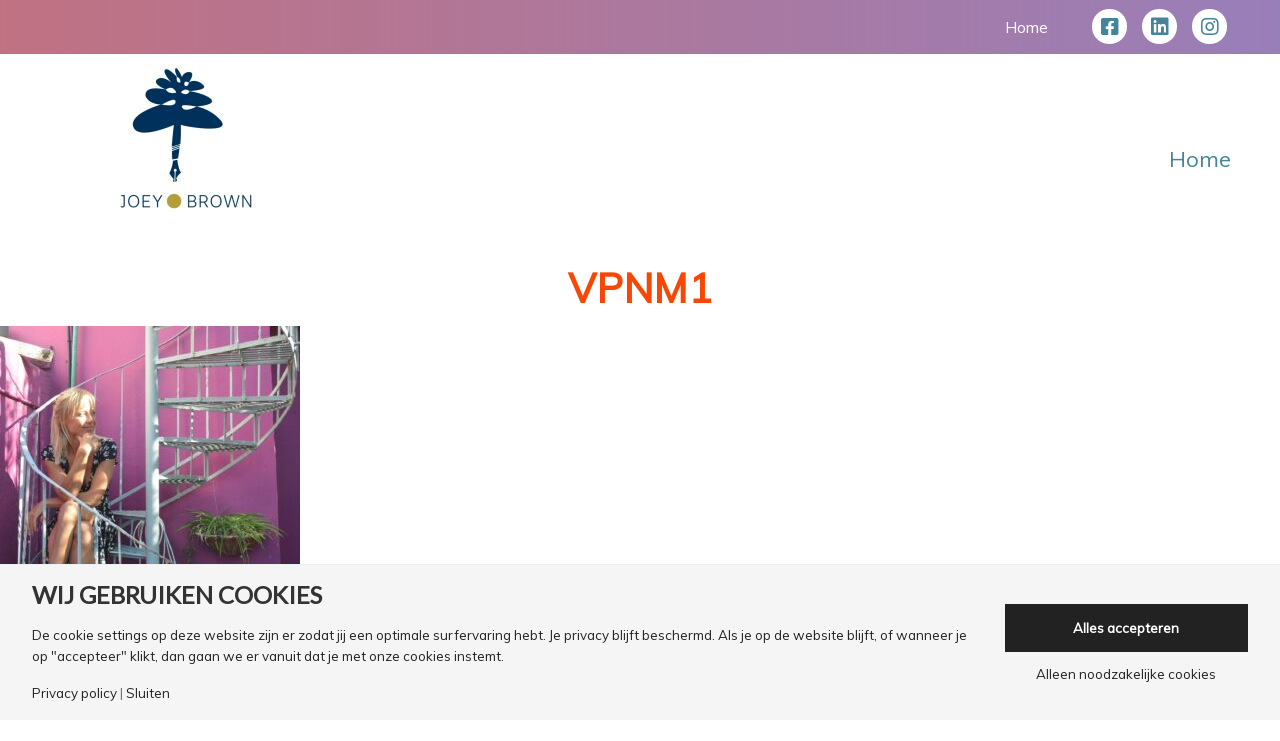

--- FILE ---
content_type: text/html; charset=UTF-8
request_url: https://joeybrown.be/home/vpnm1/
body_size: 11457
content:
<!DOCTYPE html>
<html lang="nl-NL">
<head >
<meta charset="UTF-8" />
<meta name="viewport" content="width=device-width, initial-scale=1" />
<meta name='robots' content='index, follow, max-image-preview:large, max-snippet:-1, max-video-preview:-1' />
	<style>img:is([sizes="auto" i], [sizes^="auto," i]) { contain-intrinsic-size: 3000px 1500px }</style>
	
<!-- Google Tag Manager by PYS -->
<script data-cfasync="false" data-pagespeed-no-defer>
	var pys_datalayer_name = "dataLayer";
	window.dataLayer = window.dataLayer || [];</script> 
<!-- End Google Tag Manager by PYS -->
	<!-- This site is optimized with the Yoast SEO plugin v24.1 - https://yoast.com/wordpress/plugins/seo/ -->
	<title>VPNM1 - Joey Brown</title><link rel="preload" as="style" href="https://fonts.googleapis.com/css?family=Lato%7CMuli%3A300i%2C400%2C400i%7CArchitects%20Daughter%3A400%2C700&#038;display=swap" /><link rel="stylesheet" href="https://fonts.googleapis.com/css?family=Lato%7CMuli%3A300i%2C400%2C400i%7CArchitects%20Daughter%3A400%2C700&#038;display=swap" media="print" onload="this.media='all'" /><noscript><link rel="stylesheet" href="https://fonts.googleapis.com/css?family=Lato%7CMuli%3A300i%2C400%2C400i%7CArchitects%20Daughter%3A400%2C700&#038;display=swap" /></noscript><link rel="stylesheet" href="https://joeybrown.be/wp-content/cache/min/1/676af0b645ecb83fd4afd715bce6fa26.css" media="all" data-minify="1" />
	<link rel="canonical" href="https://joeybrown.be/home/vpnm1/" />
	<meta property="og:locale" content="nl_NL" />
	<meta property="og:type" content="article" />
	<meta property="og:title" content="VPNM1 - Joey Brown" />
	<meta property="og:url" content="https://joeybrown.be/home/vpnm1/" />
	<meta property="og:site_name" content="Joey Brown" />
	<meta property="og:image" content="https://joeybrown.be/home/vpnm1" />
	<meta property="og:image:width" content="1434" />
	<meta property="og:image:height" content="1306" />
	<meta property="og:image:type" content="image/jpeg" />
	<meta name="twitter:card" content="summary_large_image" />
	<script type="application/ld+json" class="yoast-schema-graph">{"@context":"https://schema.org","@graph":[{"@type":"WebPage","@id":"https://joeybrown.be/home/vpnm1/","url":"https://joeybrown.be/home/vpnm1/","name":"VPNM1 - Joey Brown","isPartOf":{"@id":"https://joeybrown.be/#website"},"primaryImageOfPage":{"@id":"https://joeybrown.be/home/vpnm1/#primaryimage"},"image":{"@id":"https://joeybrown.be/home/vpnm1/#primaryimage"},"thumbnailUrl":"https://joeybrown.be/wp-content/uploads/2022/04/VPNM1.jpg","datePublished":"2022-04-11T18:18:12+00:00","dateModified":"2022-04-11T18:18:12+00:00","breadcrumb":{"@id":"https://joeybrown.be/home/vpnm1/#breadcrumb"},"inLanguage":"nl-NL","potentialAction":[{"@type":"ReadAction","target":["https://joeybrown.be/home/vpnm1/"]}]},{"@type":"ImageObject","inLanguage":"nl-NL","@id":"https://joeybrown.be/home/vpnm1/#primaryimage","url":"https://joeybrown.be/wp-content/uploads/2022/04/VPNM1.jpg","contentUrl":"https://joeybrown.be/wp-content/uploads/2022/04/VPNM1.jpg","width":1434,"height":1306},{"@type":"BreadcrumbList","@id":"https://joeybrown.be/home/vpnm1/#breadcrumb","itemListElement":[{"@type":"ListItem","position":1,"name":"Home","item":"https://joeybrown.be/"},{"@type":"ListItem","position":2,"name":"Joey Brown Schrijfmeditatie, schrijfretraites en stilteretraites","item":"https://joeybrown.be/"},{"@type":"ListItem","position":3,"name":"VPNM1"}]},{"@type":"WebSite","@id":"https://joeybrown.be/#website","url":"https://joeybrown.be/","name":"Joey Brown","description":"Schrijfcoach, expressie- en transformatiecoach, meditatieleraar, ghostwriter en organisator van workshops, stille schrijfretraites, schrijf- en dansretraites, vrouwenretraites en transformerende expressieretraites op het Griekse eiland Ikaria.","potentialAction":[{"@type":"SearchAction","target":{"@type":"EntryPoint","urlTemplate":"https://joeybrown.be/?s={search_term_string}"},"query-input":{"@type":"PropertyValueSpecification","valueRequired":true,"valueName":"search_term_string"}}],"inLanguage":"nl-NL"}]}</script>
	<!-- / Yoast SEO plugin. -->



<link rel='dns-prefetch' href='//widgetlogic.org' />
<link rel='dns-prefetch' href='//www.googletagmanager.com' />
<link rel='dns-prefetch' href='//fonts.googleapis.com' />
<link rel='dns-prefetch' href='//player.vimeo.com' />
<link rel='dns-prefetch' href='//www.google-analytics.com' />
<link rel='dns-prefetch' href='//d3rxaij56vjege.cloudfront.net' />
<link rel='dns-prefetch' href='//cdn.mouseflow.com' />
<link rel='dns-prefetch' href='//connect.facebook.net' />
<link rel='dns-prefetch' href='//maxcdn.bootstrapcdn.com' />
<link rel='dns-prefetch' href='//fonts.gstatic.com' />
<link rel='dns-prefetch' href='//www.gstatic.com' />
<link rel='dns-prefetch' href='//ssl.google-analytics.com' />
<link rel='dns-prefetch' href='//f.vimeocdn.com' />
<link rel='dns-prefetch' href='//www.facebook.com' />
<link rel='dns-prefetch' href='//vimeo.com' />
<link rel='dns-prefetch' href='//i.vimeocdn.com' />
<link rel='dns-prefetch' href='//secure.gravatar.com' />
<link rel='dns-prefetch' href='//www.google.com' />
<link href='https://fonts.gstatic.com' crossorigin rel='preconnect' />
<link rel="alternate" type="application/rss+xml" title="Joey Brown &raquo; feed" href="https://joeybrown.be/feed/" />
<link rel="alternate" type="application/rss+xml" title="Joey Brown &raquo; reacties feed" href="https://joeybrown.be/comments/feed/" />
<link rel="alternate" type="application/rss+xml" title="Joey Brown &raquo; VPNM1 reacties feed" href="https://joeybrown.be/home/vpnm1/feed/" />
<link rel="preload" href="https://joeybrown.be/wp-content/plugins/bb-plugin/fonts/fontawesome/5.15.4/webfonts/fa-solid-900.woff2" as="font" type="font/woff2" crossorigin="anonymous">
<link rel="preload" href="https://joeybrown.be/wp-content/plugins/bb-plugin/fonts/fontawesome/5.15.4/webfonts/fa-brands-400.woff2" as="font" type="font/woff2" crossorigin="anonymous">



<style id='classic-theme-styles-inline-css' type='text/css'>
/*! This file is auto-generated */
.wp-block-button__link{color:#fff;background-color:#32373c;border-radius:9999px;box-shadow:none;text-decoration:none;padding:calc(.667em + 2px) calc(1.333em + 2px);font-size:1.125em}.wp-block-file__button{background:#32373c;color:#fff;text-decoration:none}
</style>
<style id='global-styles-inline-css' type='text/css'>
:root{--wp--preset--aspect-ratio--square: 1;--wp--preset--aspect-ratio--4-3: 4/3;--wp--preset--aspect-ratio--3-4: 3/4;--wp--preset--aspect-ratio--3-2: 3/2;--wp--preset--aspect-ratio--2-3: 2/3;--wp--preset--aspect-ratio--16-9: 16/9;--wp--preset--aspect-ratio--9-16: 9/16;--wp--preset--color--black: #000000;--wp--preset--color--cyan-bluish-gray: #abb8c3;--wp--preset--color--white: #ffffff;--wp--preset--color--pale-pink: #f78da7;--wp--preset--color--vivid-red: #cf2e2e;--wp--preset--color--luminous-vivid-orange: #ff6900;--wp--preset--color--luminous-vivid-amber: #fcb900;--wp--preset--color--light-green-cyan: #7bdcb5;--wp--preset--color--vivid-green-cyan: #00d084;--wp--preset--color--pale-cyan-blue: #8ed1fc;--wp--preset--color--vivid-cyan-blue: #0693e3;--wp--preset--color--vivid-purple: #9b51e0;--wp--preset--gradient--vivid-cyan-blue-to-vivid-purple: linear-gradient(135deg,rgba(6,147,227,1) 0%,rgb(155,81,224) 100%);--wp--preset--gradient--light-green-cyan-to-vivid-green-cyan: linear-gradient(135deg,rgb(122,220,180) 0%,rgb(0,208,130) 100%);--wp--preset--gradient--luminous-vivid-amber-to-luminous-vivid-orange: linear-gradient(135deg,rgba(252,185,0,1) 0%,rgba(255,105,0,1) 100%);--wp--preset--gradient--luminous-vivid-orange-to-vivid-red: linear-gradient(135deg,rgba(255,105,0,1) 0%,rgb(207,46,46) 100%);--wp--preset--gradient--very-light-gray-to-cyan-bluish-gray: linear-gradient(135deg,rgb(238,238,238) 0%,rgb(169,184,195) 100%);--wp--preset--gradient--cool-to-warm-spectrum: linear-gradient(135deg,rgb(74,234,220) 0%,rgb(151,120,209) 20%,rgb(207,42,186) 40%,rgb(238,44,130) 60%,rgb(251,105,98) 80%,rgb(254,248,76) 100%);--wp--preset--gradient--blush-light-purple: linear-gradient(135deg,rgb(255,206,236) 0%,rgb(152,150,240) 100%);--wp--preset--gradient--blush-bordeaux: linear-gradient(135deg,rgb(254,205,165) 0%,rgb(254,45,45) 50%,rgb(107,0,62) 100%);--wp--preset--gradient--luminous-dusk: linear-gradient(135deg,rgb(255,203,112) 0%,rgb(199,81,192) 50%,rgb(65,88,208) 100%);--wp--preset--gradient--pale-ocean: linear-gradient(135deg,rgb(255,245,203) 0%,rgb(182,227,212) 50%,rgb(51,167,181) 100%);--wp--preset--gradient--electric-grass: linear-gradient(135deg,rgb(202,248,128) 0%,rgb(113,206,126) 100%);--wp--preset--gradient--midnight: linear-gradient(135deg,rgb(2,3,129) 0%,rgb(40,116,252) 100%);--wp--preset--font-size--small: 13px;--wp--preset--font-size--medium: 20px;--wp--preset--font-size--large: 36px;--wp--preset--font-size--x-large: 42px;--wp--preset--font-family--inter: "Inter", sans-serif;--wp--preset--font-family--cardo: Cardo;--wp--preset--spacing--20: 0.44rem;--wp--preset--spacing--30: 0.67rem;--wp--preset--spacing--40: 1rem;--wp--preset--spacing--50: 1.5rem;--wp--preset--spacing--60: 2.25rem;--wp--preset--spacing--70: 3.38rem;--wp--preset--spacing--80: 5.06rem;--wp--preset--shadow--natural: 6px 6px 9px rgba(0, 0, 0, 0.2);--wp--preset--shadow--deep: 12px 12px 50px rgba(0, 0, 0, 0.4);--wp--preset--shadow--sharp: 6px 6px 0px rgba(0, 0, 0, 0.2);--wp--preset--shadow--outlined: 6px 6px 0px -3px rgba(255, 255, 255, 1), 6px 6px rgba(0, 0, 0, 1);--wp--preset--shadow--crisp: 6px 6px 0px rgba(0, 0, 0, 1);}:where(.is-layout-flex){gap: 0.5em;}:where(.is-layout-grid){gap: 0.5em;}body .is-layout-flex{display: flex;}.is-layout-flex{flex-wrap: wrap;align-items: center;}.is-layout-flex > :is(*, div){margin: 0;}body .is-layout-grid{display: grid;}.is-layout-grid > :is(*, div){margin: 0;}:where(.wp-block-columns.is-layout-flex){gap: 2em;}:where(.wp-block-columns.is-layout-grid){gap: 2em;}:where(.wp-block-post-template.is-layout-flex){gap: 1.25em;}:where(.wp-block-post-template.is-layout-grid){gap: 1.25em;}.has-black-color{color: var(--wp--preset--color--black) !important;}.has-cyan-bluish-gray-color{color: var(--wp--preset--color--cyan-bluish-gray) !important;}.has-white-color{color: var(--wp--preset--color--white) !important;}.has-pale-pink-color{color: var(--wp--preset--color--pale-pink) !important;}.has-vivid-red-color{color: var(--wp--preset--color--vivid-red) !important;}.has-luminous-vivid-orange-color{color: var(--wp--preset--color--luminous-vivid-orange) !important;}.has-luminous-vivid-amber-color{color: var(--wp--preset--color--luminous-vivid-amber) !important;}.has-light-green-cyan-color{color: var(--wp--preset--color--light-green-cyan) !important;}.has-vivid-green-cyan-color{color: var(--wp--preset--color--vivid-green-cyan) !important;}.has-pale-cyan-blue-color{color: var(--wp--preset--color--pale-cyan-blue) !important;}.has-vivid-cyan-blue-color{color: var(--wp--preset--color--vivid-cyan-blue) !important;}.has-vivid-purple-color{color: var(--wp--preset--color--vivid-purple) !important;}.has-black-background-color{background-color: var(--wp--preset--color--black) !important;}.has-cyan-bluish-gray-background-color{background-color: var(--wp--preset--color--cyan-bluish-gray) !important;}.has-white-background-color{background-color: var(--wp--preset--color--white) !important;}.has-pale-pink-background-color{background-color: var(--wp--preset--color--pale-pink) !important;}.has-vivid-red-background-color{background-color: var(--wp--preset--color--vivid-red) !important;}.has-luminous-vivid-orange-background-color{background-color: var(--wp--preset--color--luminous-vivid-orange) !important;}.has-luminous-vivid-amber-background-color{background-color: var(--wp--preset--color--luminous-vivid-amber) !important;}.has-light-green-cyan-background-color{background-color: var(--wp--preset--color--light-green-cyan) !important;}.has-vivid-green-cyan-background-color{background-color: var(--wp--preset--color--vivid-green-cyan) !important;}.has-pale-cyan-blue-background-color{background-color: var(--wp--preset--color--pale-cyan-blue) !important;}.has-vivid-cyan-blue-background-color{background-color: var(--wp--preset--color--vivid-cyan-blue) !important;}.has-vivid-purple-background-color{background-color: var(--wp--preset--color--vivid-purple) !important;}.has-black-border-color{border-color: var(--wp--preset--color--black) !important;}.has-cyan-bluish-gray-border-color{border-color: var(--wp--preset--color--cyan-bluish-gray) !important;}.has-white-border-color{border-color: var(--wp--preset--color--white) !important;}.has-pale-pink-border-color{border-color: var(--wp--preset--color--pale-pink) !important;}.has-vivid-red-border-color{border-color: var(--wp--preset--color--vivid-red) !important;}.has-luminous-vivid-orange-border-color{border-color: var(--wp--preset--color--luminous-vivid-orange) !important;}.has-luminous-vivid-amber-border-color{border-color: var(--wp--preset--color--luminous-vivid-amber) !important;}.has-light-green-cyan-border-color{border-color: var(--wp--preset--color--light-green-cyan) !important;}.has-vivid-green-cyan-border-color{border-color: var(--wp--preset--color--vivid-green-cyan) !important;}.has-pale-cyan-blue-border-color{border-color: var(--wp--preset--color--pale-cyan-blue) !important;}.has-vivid-cyan-blue-border-color{border-color: var(--wp--preset--color--vivid-cyan-blue) !important;}.has-vivid-purple-border-color{border-color: var(--wp--preset--color--vivid-purple) !important;}.has-vivid-cyan-blue-to-vivid-purple-gradient-background{background: var(--wp--preset--gradient--vivid-cyan-blue-to-vivid-purple) !important;}.has-light-green-cyan-to-vivid-green-cyan-gradient-background{background: var(--wp--preset--gradient--light-green-cyan-to-vivid-green-cyan) !important;}.has-luminous-vivid-amber-to-luminous-vivid-orange-gradient-background{background: var(--wp--preset--gradient--luminous-vivid-amber-to-luminous-vivid-orange) !important;}.has-luminous-vivid-orange-to-vivid-red-gradient-background{background: var(--wp--preset--gradient--luminous-vivid-orange-to-vivid-red) !important;}.has-very-light-gray-to-cyan-bluish-gray-gradient-background{background: var(--wp--preset--gradient--very-light-gray-to-cyan-bluish-gray) !important;}.has-cool-to-warm-spectrum-gradient-background{background: var(--wp--preset--gradient--cool-to-warm-spectrum) !important;}.has-blush-light-purple-gradient-background{background: var(--wp--preset--gradient--blush-light-purple) !important;}.has-blush-bordeaux-gradient-background{background: var(--wp--preset--gradient--blush-bordeaux) !important;}.has-luminous-dusk-gradient-background{background: var(--wp--preset--gradient--luminous-dusk) !important;}.has-pale-ocean-gradient-background{background: var(--wp--preset--gradient--pale-ocean) !important;}.has-electric-grass-gradient-background{background: var(--wp--preset--gradient--electric-grass) !important;}.has-midnight-gradient-background{background: var(--wp--preset--gradient--midnight) !important;}.has-small-font-size{font-size: var(--wp--preset--font-size--small) !important;}.has-medium-font-size{font-size: var(--wp--preset--font-size--medium) !important;}.has-large-font-size{font-size: var(--wp--preset--font-size--large) !important;}.has-x-large-font-size{font-size: var(--wp--preset--font-size--x-large) !important;}
:where(.wp-block-post-template.is-layout-flex){gap: 1.25em;}:where(.wp-block-post-template.is-layout-grid){gap: 1.25em;}
:where(.wp-block-columns.is-layout-flex){gap: 2em;}:where(.wp-block-columns.is-layout-grid){gap: 2em;}
:root :where(.wp-block-pullquote){font-size: 1.5em;line-height: 1.6;}
</style>



<link rel='stylesheet' id='woocommerce-smallscreen-css' href='https://joeybrown.be/wp-content/plugins/woocommerce/assets/css/woocommerce-smallscreen.css' type='text/css' media='only screen and (max-width: 768px)' />

<style id='woocommerce-inline-inline-css' type='text/css'>
.woocommerce form .form-row .required { visibility: visible; }
</style>







<script type="text/javascript" src="https://joeybrown.be/wp-includes/js/jquery/jquery.min.js" id="jquery-core-js"></script>



<script type="text/javascript" id="woocommerce-js-extra">
/* <![CDATA[ */
var woocommerce_params = {"ajax_url":"\/wp-admin\/admin-ajax.php","wc_ajax_url":"\/?wc-ajax=%%endpoint%%"};
/* ]]> */
</script>





<script type="text/javascript" id="pys-js-extra">
/* <![CDATA[ */
var pysOptions = {"staticEvents":{"facebook":{"init_event":[{"delay":0,"type":"static","name":"PageView","pixelIds":["266421698452486"],"eventID":"e1df7591-1a8d-47c6-8a54-110f7cb85165","params":{"page_title":"VPNM1","post_type":"attachment","post_id":15592,"plugin":"PixelYourSite","user_role":"guest","event_url":"joeybrown.be\/home\/vpnm1\/"},"e_id":"init_event","ids":[],"hasTimeWindow":false,"timeWindow":0,"woo_order":"","edd_order":""}]}},"dynamicEvents":{"automatic_event_form":{"facebook":{"delay":0,"type":"dyn","name":"Form","pixelIds":["266421698452486"],"eventID":"6ce227f6-b10f-442f-a106-63ac19ccda48","params":{"page_title":"VPNM1","post_type":"attachment","post_id":15592,"plugin":"PixelYourSite","user_role":"guest","event_url":"joeybrown.be\/home\/vpnm1\/"},"e_id":"automatic_event_form","ids":[],"hasTimeWindow":false,"timeWindow":0,"woo_order":"","edd_order":""}},"automatic_event_download":{"facebook":{"delay":0,"type":"dyn","name":"Download","extensions":["","doc","exe","js","pdf","ppt","tgz","zip","xls"],"pixelIds":["266421698452486"],"eventID":"ce838823-2148-4747-904f-e17814009d21","params":{"page_title":"VPNM1","post_type":"attachment","post_id":15592,"plugin":"PixelYourSite","user_role":"guest","event_url":"joeybrown.be\/home\/vpnm1\/"},"e_id":"automatic_event_download","ids":[],"hasTimeWindow":false,"timeWindow":0,"woo_order":"","edd_order":""}},"automatic_event_comment":{"facebook":{"delay":0,"type":"dyn","name":"Comment","pixelIds":["266421698452486"],"eventID":"044e2f01-ed4c-4f31-9244-f6c7be7045d6","params":{"page_title":"VPNM1","post_type":"attachment","post_id":15592,"plugin":"PixelYourSite","user_role":"guest","event_url":"joeybrown.be\/home\/vpnm1\/"},"e_id":"automatic_event_comment","ids":[],"hasTimeWindow":false,"timeWindow":0,"woo_order":"","edd_order":""}},"woo_add_to_cart_on_button_click":{"facebook":{"delay":0,"type":"dyn","name":"AddToCart","pixelIds":["266421698452486"],"eventID":"ced27abc-5ea3-4b9c-882a-38cbd0147e20","params":{"page_title":"VPNM1","post_type":"attachment","post_id":15592,"plugin":"PixelYourSite","user_role":"guest","event_url":"joeybrown.be\/home\/vpnm1\/"},"e_id":"woo_add_to_cart_on_button_click","ids":[],"hasTimeWindow":false,"timeWindow":0,"woo_order":"","edd_order":""}}},"triggerEvents":[],"triggerEventTypes":[],"facebook":{"pixelIds":["266421698452486"],"advancedMatching":[],"advancedMatchingEnabled":true,"removeMetadata":false,"contentParams":{"post_type":"attachment","post_id":15592,"content_name":"VPNM1","tags":"","categories":[]},"commentEventEnabled":true,"wooVariableAsSimple":false,"downloadEnabled":true,"formEventEnabled":true,"serverApiEnabled":true,"wooCRSendFromServer":false,"send_external_id":null},"debug":"","siteUrl":"https:\/\/joeybrown.be","ajaxUrl":"https:\/\/joeybrown.be\/wp-admin\/admin-ajax.php","ajax_event":"e230e464ad","enable_remove_download_url_param":"1","cookie_duration":"7","last_visit_duration":"60","enable_success_send_form":"","ajaxForServerEvent":"1","ajaxForServerStaticEvent":"1","send_external_id":"1","external_id_expire":"180","track_cookie_for_subdomains":"1","google_consent_mode":"1","gdpr":{"ajax_enabled":false,"all_disabled_by_api":false,"facebook_disabled_by_api":false,"analytics_disabled_by_api":false,"google_ads_disabled_by_api":false,"pinterest_disabled_by_api":false,"bing_disabled_by_api":false,"externalID_disabled_by_api":false,"facebook_prior_consent_enabled":true,"analytics_prior_consent_enabled":true,"google_ads_prior_consent_enabled":null,"pinterest_prior_consent_enabled":true,"bing_prior_consent_enabled":true,"cookiebot_integration_enabled":false,"cookiebot_facebook_consent_category":"marketing","cookiebot_analytics_consent_category":"statistics","cookiebot_tiktok_consent_category":"marketing","cookiebot_google_ads_consent_category":null,"cookiebot_pinterest_consent_category":"marketing","cookiebot_bing_consent_category":"marketing","consent_magic_integration_enabled":false,"real_cookie_banner_integration_enabled":false,"cookie_notice_integration_enabled":false,"cookie_law_info_integration_enabled":false,"analytics_storage":{"enabled":true,"value":"granted","filter":false},"ad_storage":{"enabled":true,"value":"granted","filter":false},"ad_user_data":{"enabled":true,"value":"granted","filter":false},"ad_personalization":{"enabled":true,"value":"granted","filter":false}},"cookie":{"disabled_all_cookie":false,"disabled_start_session_cookie":false,"disabled_advanced_form_data_cookie":false,"disabled_landing_page_cookie":false,"disabled_first_visit_cookie":false,"disabled_trafficsource_cookie":false,"disabled_utmTerms_cookie":false,"disabled_utmId_cookie":false},"tracking_analytics":{"TrafficSource":"direct","TrafficLanding":"undefined","TrafficUtms":[],"TrafficUtmsId":[]},"GATags":{"ga_datalayer_type":"default","ga_datalayer_name":"dataLayerPYS"},"woo":{"enabled":true,"enabled_save_data_to_orders":true,"addToCartOnButtonEnabled":true,"addToCartOnButtonValueEnabled":true,"addToCartOnButtonValueOption":"price","singleProductId":null,"removeFromCartSelector":"form.woocommerce-cart-form .remove","addToCartCatchMethod":"add_cart_js","is_order_received_page":false,"containOrderId":false},"edd":{"enabled":false},"cache_bypass":"1768911559"};
/* ]]> */
</script>


<!-- Google tag (gtag.js) snippet toegevoegd door Site Kit -->

<!-- Google Analytics snippet toegevoegd door Site Kit -->
<script type="text/javascript" src="https://www.googletagmanager.com/gtag/js?id=G-PPW7Y2G774" id="google_gtagjs-js" async></script>
<script type="text/javascript" id="google_gtagjs-js-after">
/* <![CDATA[ */
window.dataLayer = window.dataLayer || [];function gtag(){dataLayer.push(arguments);}
gtag("set","linker",{"domains":["joeybrown.be"]});
gtag("js", new Date());
gtag("set", "developer_id.dZTNiMT", true);
gtag("config", "G-PPW7Y2G774");
/* ]]> */
</script>

<!-- Einde Google tag (gtag.js) snippet toegevoegd door Site Kit -->
<link rel="alternate" title="oEmbed (JSON)" type="application/json+oembed" href="https://joeybrown.be/wp-json/oembed/1.0/embed?url=https%3A%2F%2Fjoeybrown.be%2Fhome%2Fvpnm1%2F" />
<link rel="alternate" title="oEmbed (XML)" type="text/xml+oembed" href="https://joeybrown.be/wp-json/oembed/1.0/embed?url=https%3A%2F%2Fjoeybrown.be%2Fhome%2Fvpnm1%2F&#038;format=xml" />
		
		<style id='gdprc_classes' type='text/css'>body .hide-on-consent-{display: none !important;}body .show-on-consent-{display: inherit !important;}body .flex-on-consent-{display: flex !important;}body .block-on-consent-{display: block !important;}body .inline-on-consent-{display: inline !important;}</style><meta name="generator" content="Site Kit by Google 1.144.0" /><!-- Linkedin Insight Base Code --!><script type='text/javascript'>_linkedin_partner_id = '1990114';window._linkedin_data_partner_ids = window._linkedin_data_partner_ids || [];window._linkedin_data_partner_ids.push(_linkedin_partner_id);</script><script type='text/javascript'>(function(){var s = document.getElementsByTagName('script')[0];var b = document.createElement('script');b.type = 'text/javascript';b.async = true;b.src = 'https://snap.licdn.com/li.lms-analytics/insight.min.js';s.parentNode.insertBefore(b, s);})();</script><noscript><img height='1' width='1' style='display:none;' alt='' src='https://dc.ads.linkedin.com/collect/?pid=1990114&fmt=gif' /></noscript><!-- End Linkedin Insight Base Code --!>
<meta name="facebook-domain-verification" content="bq7m20sirg0brdb9x7wagywvf1u6l6" /><style type="text/css">.site-title a { background: url(https://joeybrown.be/wp-content/uploads/2018/12/cropped-joeybrown-200px.png) no-repeat !important; }</style>
	<noscript><style>.woocommerce-product-gallery{ opacity: 1 !important; }</style></noscript>
	
<!-- Meta Pixel Code -->
<script type='text/javascript'>
!function(f,b,e,v,n,t,s){if(f.fbq)return;n=f.fbq=function(){n.callMethod?
n.callMethod.apply(n,arguments):n.queue.push(arguments)};if(!f._fbq)f._fbq=n;
n.push=n;n.loaded=!0;n.version='2.0';n.queue=[];t=b.createElement(e);t.async=!0;
t.src=v;s=b.getElementsByTagName(e)[0];s.parentNode.insertBefore(t,s)}(window,
document,'script','https://connect.facebook.net/en_US/fbevents.js?v=next');
</script>
<!-- End Meta Pixel Code -->

      
    
<!-- Meta Pixel Code -->
<noscript>
<img height="1" width="1" style="display:none" alt="fbpx"
src="https://www.facebook.com/tr?id=266421698452486&ev=PageView&noscript=1" />
</noscript>
<!-- End Meta Pixel Code -->

<!-- Google Tag Manager snippet toegevoegd door Site Kit -->
<script type="text/javascript">
/* <![CDATA[ */

			( function( w, d, s, l, i ) {
				w[l] = w[l] || [];
				w[l].push( {'gtm.start': new Date().getTime(), event: 'gtm.js'} );
				var f = d.getElementsByTagName( s )[0],
					j = d.createElement( s ), dl = l != 'dataLayer' ? '&l=' + l : '';
				j.async = true;
				j.src = 'https://www.googletagmanager.com/gtm.js?id=' + i + dl;
				f.parentNode.insertBefore( j, f );
			} )( window, document, 'script', 'dataLayer', 'GTM-KLS92V8' );
			
/* ]]> */
</script>

<!-- Einde Google Tag Manager snippet toegevoegd door Site Kit -->
<style class='wp-fonts-local' type='text/css'>
@font-face{font-family:Inter;font-style:normal;font-weight:300 900;font-display:fallback;src:url('https://joeybrown.be/wp-content/plugins/woocommerce/assets/fonts/Inter-VariableFont_slnt,wght.woff2') format('woff2');font-stretch:normal;}
@font-face{font-family:Cardo;font-style:normal;font-weight:400;font-display:fallback;src:url('https://joeybrown.be/wp-content/plugins/woocommerce/assets/fonts/cardo_normal_400.woff2') format('woff2');}
</style>
<link rel="icon" href="https://joeybrown.be/wp-content/uploads/2019/07/cropped-favicon-32x32.png" sizes="32x32" />
<link rel="icon" href="https://joeybrown.be/wp-content/uploads/2019/07/cropped-favicon-192x192.png" sizes="192x192" />
<link rel="apple-touch-icon" href="https://joeybrown.be/wp-content/uploads/2019/07/cropped-favicon-180x180.png" />
<meta name="msapplication-TileImage" content="https://joeybrown.be/wp-content/uploads/2019/07/cropped-favicon-270x270.png" />
		<style type="text/css" id="wp-custom-css">
			.social a {
padding: 0px;
}

.social:hover a {
	background-color: rgba(255,255,255,0)!important;
	color: #222;
}

.page-id-22 .pp-modal-button {
	max-height: 310px;
}

.home .fl-builder-content[data-shrink="1"] img {
    display: none;
}
.fl-builder-content[data-type="header"].fl-theme-builder-header-shrink img {
    max-height: 100px;
	display:block;
}

.fl-builder-content[data-type="header"].fl-theme-builder-header-sticky{
-webkit-box-shadow: 0px 4px 9px 1px rgba(69,132,153,0.3);
-moz-box-shadow: 0px 4px 9px 1px rgba(69,132,153,0.3);
box-shadow: 0px 4px 9px 1px rgba(69,132,153,0.3);
}

.fl-menu .sub-menu {
    min-width: 300px;
}

@media (min-width: 801px) {
.fl-node-5c41948068713 .fl-menu .menu {
	width:100%;
	padding:0px 20px;
	margin-top: -40px;
	background-color: rgba(255,255,255,0.7)
	}
	.fl-node-5c41948068713 .fl-menu .menu > li {
		width:16%;
	}
}


.sub-menu {
	margin-left: 20px!important;
	font-size: 18px;
}

.payment_box.payment_method_mollie_wc_gateway_ideal{
	display:none !important;
}		</style>
		<noscript><style id="rocket-lazyload-nojs-css">.rll-youtube-player, [data-lazy-src]{display:none !important;}</style></noscript></head>
<body data-rsssl=1 class="attachment attachment-template-default attachmentid-15592 attachment-jpeg theme-genesis fl-builder-2-8-5-3 fl-themer-1-4-11-2 woocommerce-no-js fl-theme-builder-header fl-theme-builder-header-header fl-theme-builder-footer fl-theme-builder-footer-footer custom-header header-image full-width-content genesis-breadcrumbs-hidden genesis-footer-widgets-hidden">		<!-- Google Tag Manager (noscript) snippet toegevoegd door Site Kit -->
		<noscript>
			<iframe src="https://www.googletagmanager.com/ns.html?id=GTM-KLS92V8" height="0" width="0" style="display:none;visibility:hidden"></iframe>
		</noscript>
		<!-- Einde Google Tag Manager (noscript) snippet toegevoegd door Site Kit -->
		<div class="site-container"><div class="startdiv"><header class="fl-builder-content fl-builder-content-11553 fl-builder-global-templates-locked" data-post-id="11553" data-type="header" data-sticky="1" data-sticky-on="" data-sticky-breakpoint="medium" data-shrink="1" data-overlay="0" data-overlay-bg="transparent" data-shrink-image-height="50px" role="banner" itemscope="itemscope" itemtype="http://schema.org/WPHeader"><div class="fl-row fl-row-full-width fl-row-bg-gradient fl-node-5fc6198b0a928 fl-row-custom-height fl-row-align-center" data-node="5fc6198b0a928">
	<div class="fl-row-content-wrap">
						<div class="fl-row-content fl-row-full-width fl-node-content">
		
<div class="fl-col-group fl-node-9dynfp2qkozu" data-node="9dynfp2qkozu">
			<div class="fl-col fl-node-4x6p0uq3a2y1 fl-col-bg-color fl-col-has-cols" data-node="4x6p0uq3a2y1">
	<div class="fl-col-content fl-node-content">
<div class="fl-col-group fl-node-c4yt7xrgq92z fl-col-group-nested" data-node="c4yt7xrgq92z">
			<div class="fl-col fl-node-zydauiesmh4p fl-col-bg-color" data-node="zydauiesmh4p">
	<div class="fl-col-content fl-node-content"><div class="fl-module fl-module-menu fl-node-5fc61809a6de4 fl-visible-medium fl-visible-mobile" data-node="5fc61809a6de4">
	<div class="fl-module-content fl-node-content">
		<div class="fl-menu fl-menu-responsive-toggle-medium-mobile">
	<button class="fl-menu-mobile-toggle hamburger-label" aria-label="Menu"><span class="fl-menu-icon svg-container"><svg version="1.1" class="hamburger-menu" xmlns="http://www.w3.org/2000/svg" xmlns:xlink="http://www.w3.org/1999/xlink" viewBox="0 0 512 512">
<rect class="fl-hamburger-menu-top" width="512" height="102"/>
<rect class="fl-hamburger-menu-middle" y="205" width="512" height="102"/>
<rect class="fl-hamburger-menu-bottom" y="410" width="512" height="102"/>
</svg>
</span><span class="fl-menu-mobile-toggle-label">Menu</span></button>	<div class="fl-clear"></div>
	<nav aria-label="Menu" itemscope="itemscope" itemtype="https://schema.org/SiteNavigationElement"><ul id="menu-topmenu-engels" class="menu fl-menu-horizontal fl-toggle-none"><li id="menu-item-6429" class="menu-item menu-item-type-custom menu-item-object-custom"><a href="https://joeybrown.be/en/">Home</a></li></ul></nav></div>
	</div>
</div>
</div>
</div>
			<div class="fl-col fl-node-d3x2o5gce4yf fl-col-bg-color fl-col-small fl-col-small-full-width" data-node="d3x2o5gce4yf">
	<div class="fl-col-content fl-node-content"><div class="fl-module fl-module-icon-group fl-node-y5jkc1tvfe0x fl-visible-medium fl-visible-mobile" data-node="y5jkc1tvfe0x">
	<div class="fl-module-content fl-node-content">
		<div class="fl-icon-group">
	<span class="fl-icon">
								<a href="https://www.facebook.com/leoniejoannebrownofficial/" target="_blank" rel="noopener" >
							<i class="fab fa-facebook-square" aria-hidden="true"></i>
						</a>
			</span>
		<span class="fl-icon">
								<a href="https://www.linkedin.com/in/leoniejoannebrown/" target="_blank" rel="noopener" >
							<i class="fab fa-linkedin" aria-hidden="true"></i>
						</a>
			</span>
		<span class="fl-icon">
								<a href="https://www.instagram.com/leoniejoannebrown/" target="_blank" rel="noopener" >
							<i class="fab fa-instagram" aria-hidden="true"></i>
						</a>
			</span>
	</div>
	</div>
</div>
</div>
</div>
	</div>
</div>
</div>
	</div>

<div class="fl-col-group fl-node-5fc6198b176f8" data-node="5fc6198b176f8">
			<div class="fl-col fl-node-5fc6198b17832 fl-col-bg-color fl-col-has-cols" data-node="5fc6198b17832">
	<div class="fl-col-content fl-node-content">
<div class="fl-col-group fl-node-31gdpcsfezxo fl-col-group-nested" data-node="31gdpcsfezxo">
			<div class="fl-col fl-node-87zfnwpldt26 fl-col-bg-color" data-node="87zfnwpldt26">
	<div class="fl-col-content fl-node-content"><div class="fl-module fl-module-menu fl-node-mw17e3gvz6ah fl-visible-desktop fl-visible-large" data-node="mw17e3gvz6ah">
	<div class="fl-module-content fl-node-content">
		<div class="fl-menu fl-menu-responsive-toggle-medium-mobile">
	<button class="fl-menu-mobile-toggle hamburger-label" aria-label="Menu"><span class="fl-menu-icon svg-container"><svg version="1.1" class="hamburger-menu" xmlns="http://www.w3.org/2000/svg" xmlns:xlink="http://www.w3.org/1999/xlink" viewBox="0 0 512 512">
<rect class="fl-hamburger-menu-top" width="512" height="102"/>
<rect class="fl-hamburger-menu-middle" y="205" width="512" height="102"/>
<rect class="fl-hamburger-menu-bottom" y="410" width="512" height="102"/>
</svg>
</span><span class="fl-menu-mobile-toggle-label">Menu</span></button>	<div class="fl-clear"></div>
	<nav aria-label="Menu" itemscope="itemscope" itemtype="https://schema.org/SiteNavigationElement"><ul id="menu-topmenu-engels-1" class="menu fl-menu-horizontal fl-toggle-none"><li id="menu-item-6429" class="menu-item menu-item-type-custom menu-item-object-custom"><a href="https://joeybrown.be/en/">Home</a></li></ul></nav></div>
	</div>
</div>
</div>
</div>
			<div class="fl-col fl-node-wtg76b4zso5u fl-col-bg-color fl-col-small fl-col-small-full-width" data-node="wtg76b4zso5u">
	<div class="fl-col-content fl-node-content"><div class="fl-module fl-module-icon-group fl-node-5fc61809a6de7 fl-visible-desktop fl-visible-large" data-node="5fc61809a6de7">
	<div class="fl-module-content fl-node-content">
		<div class="fl-icon-group">
	<span class="fl-icon">
								<a href="https://www.facebook.com/leoniejoannebrownofficial/" target="_blank" rel="noopener" >
							<i class="fab fa-facebook-square" aria-hidden="true"></i>
						</a>
			</span>
		<span class="fl-icon">
								<a href="https://www.linkedin.com/in/leoniejoannebrown/" target="_blank" rel="noopener" >
							<i class="fab fa-linkedin" aria-hidden="true"></i>
						</a>
			</span>
		<span class="fl-icon">
								<a href="https://www.instagram.com/leoniejoannebrown/" target="_blank" rel="noopener" >
							<i class="fab fa-instagram" aria-hidden="true"></i>
						</a>
			</span>
	</div>
	</div>
</div>
</div>
</div>
	</div>
</div>
</div>
	</div>
		</div>
	</div>
</div>
<div class="fl-row fl-row-full-width fl-row-bg-color fl-node-5fc6134e81ab6 fl-row-default-height fl-row-align-center fl-visible-desktop fl-visible-large" data-node="5fc6134e81ab6">
	<div class="fl-row-content-wrap">
						<div class="fl-row-content fl-row-full-width fl-node-content">
		
<div class="fl-col-group fl-node-5fc6134e81c71 fl-col-group-equal-height fl-col-group-align-center" data-node="5fc6134e81c71">
			<div class="fl-col fl-node-5fc6134e81c75 fl-col-bg-color fl-col-small fl-col-small-full-width" data-node="5fc6134e81c75">
	<div class="fl-col-content fl-node-content"><div class="fl-module fl-module-photo fl-node-5fc6134e81c74" data-node="5fc6134e81c74">
	<div class="fl-module-content fl-node-content">
		<div class="fl-photo fl-photo-align-right" itemscope itemtype="https://schema.org/ImageObject">
	<div class="fl-photo-content fl-photo-img-jpg">
				<a href="https://joeybrown.be/" target="_self" itemprop="url">
				<img decoding="async" class="fl-photo-img wp-image-12018 size-full" src="https://joeybrown.be/wp-content/uploads/2019/11/JOEY-Brown.jpg" alt="JOEY-Brown" itemprop="image" height="150" width="150" title="JOEY-Brown"  data-no-lazy="1" srcset="https://joeybrown.be/wp-content/uploads/2019/11/JOEY-Brown.jpg 150w, https://joeybrown.be/wp-content/uploads/2019/11/JOEY-Brown-100x100.jpg 100w" sizes="(max-width: 150px) 100vw, 150px" />
				</a>
					</div>
	</div>
	</div>
</div>
</div>
</div>
			<div class="fl-col fl-node-5fc61809a6b23 fl-col-bg-color" data-node="5fc61809a6b23">
	<div class="fl-col-content fl-node-content"><div class="fl-module fl-module-menu fl-node-5fc61809a6de8" data-node="5fc61809a6de8">
	<div class="fl-module-content fl-node-content">
		<div class="fl-menu fl-menu-responsive-toggle-mobile fl-menu-responsive-flyout-overlay fl-flyout-left">
	<button class="fl-menu-mobile-toggle hamburger" aria-label="Hoofdmenu"><span class="fl-menu-icon svg-container"><svg version="1.1" class="hamburger-menu" xmlns="http://www.w3.org/2000/svg" xmlns:xlink="http://www.w3.org/1999/xlink" viewBox="0 0 512 512">
<rect class="fl-hamburger-menu-top" width="512" height="102"/>
<rect class="fl-hamburger-menu-middle" y="205" width="512" height="102"/>
<rect class="fl-hamburger-menu-bottom" y="410" width="512" height="102"/>
</svg>
</span></button>	<div class="fl-clear"></div>
	<nav aria-label="Hoofdmenu" itemscope="itemscope" itemtype="https://schema.org/SiteNavigationElement"><ul id="menu-topmenu-engels-2" class="menu fl-menu-horizontal fl-toggle-arrows"><li id="menu-item-6429" class="menu-item menu-item-type-custom menu-item-object-custom"><a href="https://joeybrown.be/en/">Home</a></li></ul></nav></div>
	</div>
</div>
</div>
</div>
	</div>
		</div>
	</div>
</div>
</header></div><div class="site-inner"><div class="content-sidebar-wrap"><main class="content"><article class="post-15592 attachment type-attachment status-inherit entry" aria-label="VPNM1"><header class="entry-header"><h1 class="entry-title">VPNM1</h1>
<p class="entry-meta"><time class="entry-time">11 april 2022</time> door <span class="entry-author"><a href="https://joeybrown.be/author/joey/" class="entry-author-link" rel="author"><span class="entry-author-name">Joey</span></a></span> <span class="entry-comments-link"><a href="https://joeybrown.be/home/vpnm1/#respond">Reageer</a></span> </p></header><div class="entry-content"><p class="attachment"><a href='https://joeybrown.be/wp-content/uploads/2022/04/VPNM1.jpg'><img decoding="async" width="300" height="273" src="data:image/svg+xml,%3Csvg%20xmlns='http://www.w3.org/2000/svg'%20viewBox='0%200%20300%20273'%3E%3C/svg%3E" class="attachment-medium size-medium" alt="" data-lazy-srcset="https://joeybrown.be/wp-content/uploads/2022/04/VPNM1-300x273.jpg 300w, https://joeybrown.be/wp-content/uploads/2022/04/VPNM1-1024x933.jpg 1024w, https://joeybrown.be/wp-content/uploads/2022/04/VPNM1-768x699.jpg 768w, https://joeybrown.be/wp-content/uploads/2022/04/VPNM1-600x546.jpg 600w, https://joeybrown.be/wp-content/uploads/2022/04/VPNM1.jpg 1434w" data-lazy-sizes="(max-width: 300px) 100vw, 300px" data-lazy-src="https://joeybrown.be/wp-content/uploads/2022/04/VPNM1-300x273.jpg" /><noscript><img decoding="async" width="300" height="273" src="https://joeybrown.be/wp-content/uploads/2022/04/VPNM1-300x273.jpg" class="attachment-medium size-medium" alt="" srcset="https://joeybrown.be/wp-content/uploads/2022/04/VPNM1-300x273.jpg 300w, https://joeybrown.be/wp-content/uploads/2022/04/VPNM1-1024x933.jpg 1024w, https://joeybrown.be/wp-content/uploads/2022/04/VPNM1-768x699.jpg 768w, https://joeybrown.be/wp-content/uploads/2022/04/VPNM1-600x546.jpg 600w, https://joeybrown.be/wp-content/uploads/2022/04/VPNM1.jpg 1434w" sizes="(max-width: 300px) 100vw, 300px" /></noscript></a></p>
</div><footer class="entry-footer"></footer></article>    <div class="prev_next">
 	<div class="clearfix"></div>
        <div class="nav_left">
            <span class="prev"><i class="fa fa-angle-double-left" aria-hidden="true"></i></span> <a href="https://joeybrown.be/" rel="prev">Joey Brown Schrijfmeditatie, schrijfretraites en stilteretraites</a>         </div>
        <div class="nav_right">
            <span class="next"> <i class="fa fa-angle-double-right" aria-hidden="true"></i></span>
        </div>
    </div>
</main></div></div><footer class="fl-builder-content fl-builder-content-11558 fl-builder-global-templates-locked" data-post-id="11558" data-type="footer" itemscope="itemscope" itemtype="http://schema.org/WPFooter"><div class="fl-row fl-row-full-width fl-row-bg-gradient fl-node-5dc9865902a7b fl-row-default-height fl-row-align-center" data-node="5dc9865902a7b">
	<div class="fl-row-content-wrap">
						<div class="fl-row-content fl-row-fixed-width fl-node-content">
		
<div class="fl-col-group fl-node-5dc9865902f41" data-node="5dc9865902f41">
			<div class="fl-col fl-node-5dc9865902f44 fl-col-bg-color fl-col-small fl-col-small-full-width" data-node="5dc9865902f44">
	<div class="fl-col-content fl-node-content"><div class="fl-module fl-module-rich-text fl-node-5dc9865902f45" data-node="5dc9865902f45">
	<div class="fl-module-content fl-node-content">
		<div class="fl-rich-text">
	<p><span style="font-size: 20px;"><b>Ik schud je wakker zodat je ontdekt wie je echt bent, en jij je ware verhaal gaat leven. </b></span></p>
</div>
	</div>
</div>
<div class="fl-module fl-module-rich-text fl-node-5dc9865902f49" data-node="5dc9865902f49">
	<div class="fl-module-content fl-node-content">
		<div class="fl-rich-text">
	</div>
	</div>
</div>
</div>
</div>
			<div class="fl-col fl-node-5dc9865902f4a fl-col-bg-color fl-col-small fl-col-small-full-width" data-node="5dc9865902f4a">
	<div class="fl-col-content fl-node-content"><div class="fl-module fl-module-heading fl-node-5dc9865902f4b" data-node="5dc9865902f4b">
	<div class="fl-module-content fl-node-content">
		<h4 class="fl-heading">
		<span class="fl-heading-text"></span>
	</h4>
	</div>
</div>
</div>
</div>
			<div class="fl-col fl-node-5dc9865902f4c fl-col-bg-color fl-col-small fl-col-small-full-width" data-node="5dc9865902f4c">
	<div class="fl-col-content fl-node-content"></div>
</div>
			<div class="fl-col fl-node-5dc9865902f53 fl-col-bg-color fl-col-small fl-col-small-full-width" data-node="5dc9865902f53">
	<div class="fl-col-content fl-node-content"><div class="fl-module fl-module-heading fl-node-5dc9865902f54" data-node="5dc9865902f54">
	<div class="fl-module-content fl-node-content">
		<h4 class="fl-heading">
		<span class="fl-heading-text"></span>
	</h4>
	</div>
</div>
</div>
</div>
	</div>

<div class="fl-col-group fl-node-60b07c9ed4fb7" data-node="60b07c9ed4fb7">
			<div class="fl-col fl-node-60b07c9ed51c1 fl-col-bg-color" data-node="60b07c9ed51c1">
	<div class="fl-col-content fl-node-content"></div>
</div>
	</div>
		</div>
	</div>
</div>
</footer></div>    	<div id="gdprc_bar" style="display: none;" class=" ">
		<div class="container container_gdprc_bar">
			<div class="gdprc_content">
                <h3 class="gdprc_content__title">Wij gebruiken cookies</h3><p class="gdprc_content__desc">De cookie settings op deze website zijn er zodat jij een optimale surfervaring hebt. Je privacy blijft beschermd. Als je op de website blijft, of wanneer je op "accepteer" klikt, dan gaan we er vanuit dat je met onze cookies instemt.</p>                                					<a href="https://joeybrown.be/home/vpnm1/" class="gdprc_content__link gdprc_link">Privacy policy</a>

                    						<span class="gdprc_content__link_separator"> | </span>
                                    
                                    						<a href="#" class="gdprc_action__close gdprc_link">Sluiten</a>
                                    
                			</div>

			<div class="gdprc_actions">            
                                                    					<button class='gdprc_action__bar_save_all gdprc_button gdprc_action button'>Alles accepteren</button>

                    						<a href="https://joeybrown.be/gdpr-settings/" class="gdprc_action__settings gdprc_link gdprc_action">Alleen noodzakelijke cookies</a>
                                                        			</div>
		</div>
        	</div>
         <style type="text/css"> #gdprc_settings, #gdprc_bar, #gdprc_settings .gdprc_items { border-color: #eeeeee; } #gdprc_bar, #gdprc_settings .gdprc_header, #gdprc_settings .gdprc_actions { background: #f5f5f5; } #gdprc_settings, #gdprc_bar, #gdprc_settings .gdprc_header, #gdprc_settings .gdprc_actions { color: #222222; font-family: ; font-size: 10pt; } #gdprc_settings .gdprc_header__title, #gdprc_bar .gdprc_content__title { color: #333333; } #gdprc_settings .gdprc_header__title, #gdprc_bar .gdprc_content__title { font-family: ; font-size: 18pt; } #gdprc_settings .gdprc_item, #gdprc_settings .gdprc_item .gdprc_item__label { color: #333333; } #gdprc_settings .gdprc_item .gdprc_item__label { font-size: ; font-family: ; } #gdprc_settings .gdprc_item__desc { color: #333333; } #gdprc_settings .gdprc_item__checkbox__wrapper input[type=checkbox]:checked:not(:disabled) + label, #gdprc_settings .gdprc_item__toggle__wrapper input[type=checkbox]:checked:not(:disabled) + label { background: #3a9e69; border-color: #3a9e69; } #gdprc_settings .gdprc_item__checkbox__wrapper input[type=checkbox]:checked + label:after, #gdprc_settings .gdprc_item__toggle__wrapper input[type=checkbox]:checked + label:after { color: #ffffff; } #gdprc_settings.gdprc_embed_widget .gdprc_items { border-color: #222222; } #gdprc_bar .gdprc_button, #gdprc_settings .gdprc_button { background: #222222; color: #ffffff; } #gdprc_bar .gdprc_button:active, #gdprc_bar .gdprc_button:hover, #gdprc_settings .gdprc_button:active, #gdprc_settings .gdprc_button:hover { background: #767676; color: #ffffff; } #gdprc_bar .gdprc_content__desc a[href], #gdprc_settings .gdprc_item__desc a[href], #gdprc_settings .gdprc_header__subtitle a[href], #gdprc_bar .gdprc_link, #gdprc_settings .gdprc_link { color: #222222; } #gdprc_bar .gdprc_content__desc a[href]:active, #gdprc_bar .gdprc_content__desc a[href]:hover, #gdprc_settings .gdprc_item__desc a[href]:active, #gdprc_settings .gdprc_item__desc a[href]:hover, #gdprc_settings .gdprc_header__subtitle a[href]:active, #gdprc_settings .gdprc_header__subtitle a[href]:hover, #gdprc_bar .gdprc_link:active, #gdprc_bar .gdprc_link:hover, #gdprc_settings .gdprc_link:not(.gdprc_item__link):active, #gdprc_settings .gdprc_link:not(.gdprc_item__link):hover { color: #767676; } #gdprc_bar .container_gdprc_bar__settings > #gdprc_settings { } #gdprc_settings .gdprc_embed_widget { } [id*="gdprc_consent_embed_popup"].gdprc_consent_interface_embed_popup { } #gdprc_settings.shadows { box-shadow: 0 0 7px 1px rgba(0, 0, 0, 0.15); } #gdprc_settings.corners { border-radius: 7px; } #gdprc_settings .gdprc_header { padding: inherit inherit inherit inherit; } #gdprc_settings .gdprc_items { padding: inherit inherit inherit inherit; } #gdprc_settings .gdprc_items .gdprc_item__desc { padding: inherit inherit inherit inherit; } #gdprc_settings .gdprc_actions { padding: 50px inherit inherit inherit; } #gdprc_settings .gdprc_item__label, #gdprc_settings .gdprc_link, #gdprc_settings .gdprc_button { padding: inherit inherit inherit inherit; } </style>     <!-- Meta Pixel Event Code -->
    
    <!-- End Meta Pixel Event Code -->
    <div id='fb-pxl-ajax-code'></div><noscript><img height="1" width="1" style="display: none;" src="https://www.facebook.com/tr?id=266421698452486&ev=PageView&noscript=1&cd%5Bpage_title%5D=VPNM1&cd%5Bpost_type%5D=attachment&cd%5Bpost_id%5D=15592&cd%5Bplugin%5D=PixelYourSite&cd%5Buser_role%5D=guest&cd%5Bevent_url%5D=joeybrown.be%2Fhome%2Fvpnm1%2F" alt=""></noscript>
	
	









<script>window.lazyLoadOptions={elements_selector:"img[data-lazy-src],.rocket-lazyload,iframe[data-lazy-src]",data_src:"lazy-src",data_srcset:"lazy-srcset",data_sizes:"lazy-sizes",class_loading:"lazyloading",class_loaded:"lazyloaded",threshold:300,callback_loaded:function(element){if(element.tagName==="IFRAME"&&element.dataset.rocketLazyload=="fitvidscompatible"){if(element.classList.contains("lazyloaded")){if(typeof window.jQuery!="undefined"){if(jQuery.fn.fitVids){jQuery(element).parent().fitVids()}}}}}};window.addEventListener('LazyLoad::Initialized',function(e){var lazyLoadInstance=e.detail.instance;if(window.MutationObserver){var observer=new MutationObserver(function(mutations){var image_count=0;var iframe_count=0;var rocketlazy_count=0;mutations.forEach(function(mutation){for(i=0;i<mutation.addedNodes.length;i++){if(typeof mutation.addedNodes[i].getElementsByTagName!=='function'){continue}
if(typeof mutation.addedNodes[i].getElementsByClassName!=='function'){continue}
images=mutation.addedNodes[i].getElementsByTagName('img');is_image=mutation.addedNodes[i].tagName=="IMG";iframes=mutation.addedNodes[i].getElementsByTagName('iframe');is_iframe=mutation.addedNodes[i].tagName=="IFRAME";rocket_lazy=mutation.addedNodes[i].getElementsByClassName('rocket-lazyload');image_count+=images.length;iframe_count+=iframes.length;rocketlazy_count+=rocket_lazy.length;if(is_image){image_count+=1}
if(is_iframe){iframe_count+=1}}});if(image_count>0||iframe_count>0||rocketlazy_count>0){lazyLoadInstance.update()}});var b=document.getElementsByTagName("body")[0];var config={childList:!0,subtree:!0};observer.observe(b,config)}},!1)</script><script data-no-minify="1" async src="https://joeybrown.be/wp-content/plugins/wp-rocket/assets/js/lazyload/16.1/lazyload.min.js"></script><script src="https://joeybrown.be/wp-content/cache/min/1/7dfb6e8326c6b8d2125ea5a7d0423697.js" data-minify="1" defer></script><script type='text/javascript'>
    fbq('track', 'PageView', []);
  </script></body></html>

<!-- This website is like a Rocket, isn't it? Performance optimized by WP Rocket. Learn more: https://wp-rocket.me - Debug: cached@1768911560 -->